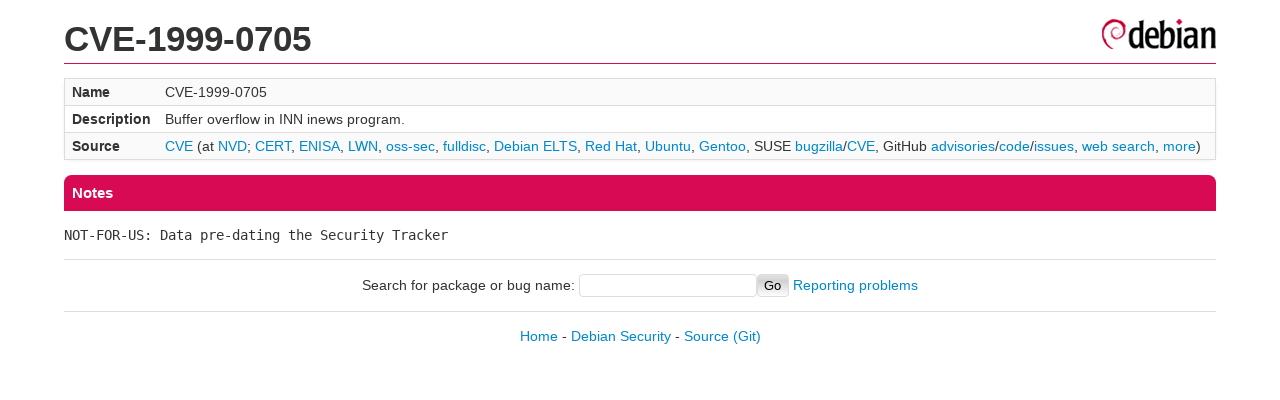

--- FILE ---
content_type: text/html; charset=UTF-8
request_url: https://security-tracker.debian.org/tracker/CVE-1999-0705
body_size: 720
content:
<!DOCTYPE html>
<html><head><link type="text/css" rel="stylesheet" href="/tracker/style.css"> </link><script type="text/javascript" src="/tracker/script.js"> </script><title>CVE-1999-0705</title></head><body><header><h1>CVE-1999-0705</h1></header><table><tr><td><b>Name</b></td><td>CVE-1999-0705</td></tr><tr><td><b>Description</b></td><td>Buffer overflow in INN inews program.</td></tr><tr><td><b>Source</b></td><td><a href="https://www.cve.org/CVERecord?id=CVE-1999-0705">CVE</a> (at <a href="https://nvd.nist.gov/vuln/detail/CVE-1999-0705">NVD</a>; <a href="https://www.kb.cert.org/vuls/byid?searchview=&amp;query=CVE-1999-0705">CERT</a>, <a href="https://euvd.enisa.europa.eu/vulnerability/CVE-1999-0705">ENISA</a>, <a href="https://lwn.net/Search/DoSearch?words=CVE-1999-0705">LWN</a>, <a href="https://marc.info/?l=oss-security&amp;s=CVE-1999-0705">oss-sec</a>, <a href="https://marc.info/?l=full-disclosure&amp;s=CVE-1999-0705">fulldisc</a>, <a href="https://deb.freexian.com/extended-lts/tracker/CVE-1999-0705">Debian ELTS</a>, <a href="https://bugzilla.redhat.com/show_bug.cgi?id=CVE-1999-0705">Red Hat</a>, <a href="https://ubuntu.com/security/CVE-1999-0705">Ubuntu</a>, <a href="https://bugs.gentoo.org/show_bug.cgi?id=CVE-1999-0705">Gentoo</a>, SUSE <a href="https://bugzilla.suse.com/show_bug.cgi?id=CVE-1999-0705">bugzilla</a>/<a href="https://www.suse.com/security/cve/CVE-1999-0705/">CVE</a>, GitHub <a href="https://github.com/advisories?query=CVE-1999-0705">advisories</a>/<a href="https://github.com/search?type=Code&amp;q=%22CVE-1999-0705%22">code</a>/<a href="https://github.com/search?type=Issues&amp;q=%22CVE-1999-0705%22">issues</a>, <a href="https://duckduckgo.com/html?q=%22CVE-1999-0705%22">web search</a>, <a href="https://oss-security.openwall.org/wiki/vendors">more</a>)</td></tr></table><h2>Notes</h2><pre><SPAN>NOT-FOR-US: Data pre-dating the Security Tracker</SPAN><br/></pre><hr/><form method="get" id="searchform" action="/tracker/">Search for package or bug name: <input type="text" name="query" onkeyup="onSearch(this.value)" onmousemove="onSearch(this.value)"/><input type="submit" value="Go"/> <a href="/tracker/data/report">Reporting problems</a></form><footer><p><a href="/tracker/">Home</a> - <a href="https://www.debian.org/security/">Debian Security</a> - <a href="https://salsa.debian.org/security-tracker-team/security-tracker/blob/master/bin/tracker_service.py">Source</a> <a href="https://salsa.debian.org/security-tracker-team/security-tracker">(Git)</a></p></footer></body></html>